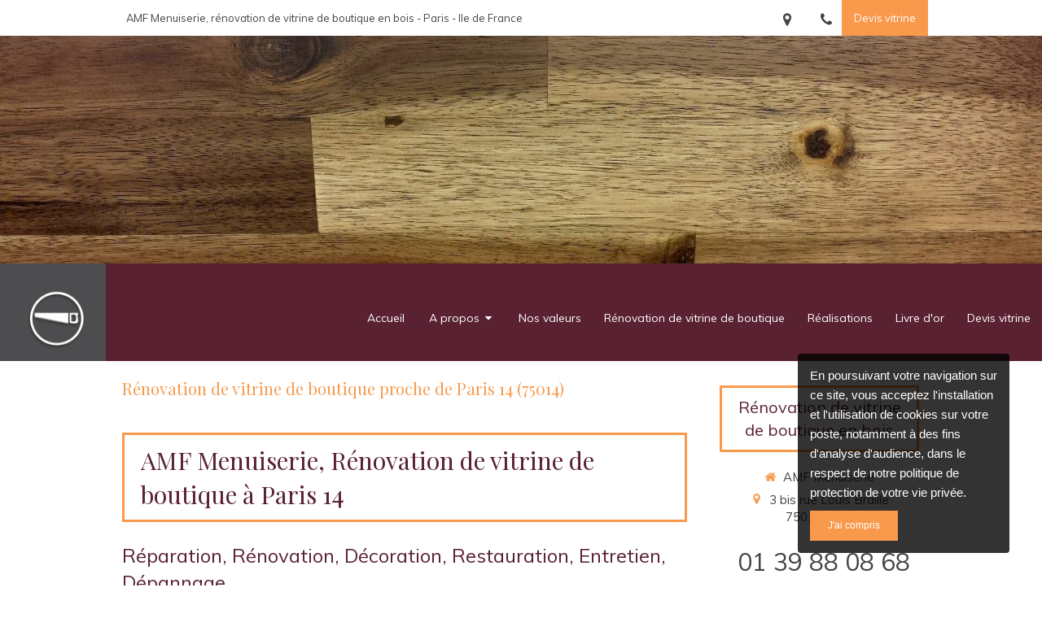

--- FILE ---
content_type: text/css
request_url: https://www.renovation-vitrine-boutique.fr/styles/pages/810842/1742311070/containers-specific-styles.css
body_size: 211
content:
.container_26220022_inner{background-repeat:no-repeat;-webkit-background-size:cover;-moz-background-size:cover;-o-background-size:cover;background-size:cover;background-position:center}@media (max-width: 992px){.container_26220022_inner{background-image:url(https://files.sbcdnsb.com/images/tbM_FIg3Qjqn0du9M1zLfg/content/1615589689/1773122/1000/b44ff5e17ea97ef2a17720210312-107869-f88w6z.jpeg)}}@media (max-width: 1199px){.container_26220022_inner{background-image:url(https://files.sbcdnsb.com/images/tbM_FIg3Qjqn0du9M1zLfg/content/1615589689/1773122/1200/b44ff5e17ea97ef2a17720210312-107869-f88w6z.jpeg)}}@media (min-width: 1200px){.container_26220022_inner{background-image:url(https://files.sbcdnsb.com/images/tbM_FIg3Qjqn0du9M1zLfg/content/1615589689/1773122/2000/b44ff5e17ea97ef2a17720210312-107869-f88w6z.jpeg)}}.container_26252956_inner{position:relative}.container_26252956_inner{width:100% !important;max-width:200px !important;margin-right:auto !important;margin-left:auto !important}.container_26252958_inner{position:relative}.container_26252958_inner{width:100% !important;max-width:200px !important;margin-right:auto !important;margin-left:auto !important}.container_26220134_inner{position:relative}.container_26220134_inner:before{content:"";position:absolute;top:0;bottom:0;left:0;right:0;opacity:1.0}


--- FILE ---
content_type: text/javascript
request_url: https://assets.sbcdnsb.com/assets/themes/desktop/16/js/visitor-38fba3e7.js
body_size: 528
content:
var global=(()=>{var o=Object.defineProperty;var t=(e,i)=>o(e,"name",{value:i,configurable:!0});globalThis.appTheme=globalThis.appTheme||{};appTheme.FixedComponents=function(){function e(){this.$body=$("body"),this.$menu=$("#header_wrapper"),this.$topBar=$("#top-bar"),this.fixedMenuEnabled=this.$body.hasClass("menu_fixed"),this.fixedTopBarEnabled=this.$body.hasClass("top_bar_fixed"),this.$menu.length&&(this.menuOffset=this.$menu.offset(),this.menuOffsetTop=this.menuOffset.top,this.menuHeight=this.$menu[0].offsetHeight),this.$topBar.length&&(this.topBarOffset=this.$topBar.offset(),this.topBarOffsetTop=this.topBarOffset.top,this.topBarHeight=this.$topBar[0].offsetHeight),this.init()}return t(e,"FixedComponents"),e.prototype={fixMenu:t(function(i){this.fixedMenuEnabled&&(i>this.getMenuOffsetTop()?this.$menu.css({position:"fixed",top:this.fixedTopBar()&&this.topBarHeight?this.topBarHeight:0,left:0,right:0,zIndex:7200},100).addClass("menu_is_fixing"):this.$menu.css({position:"static"}).removeClass("menu_is_fixing"),this.setPaddingTop())},"fixMenu"),fixTopBar:t(function(i){this.fixedTopBarEnabled&&(i>this.topBarOffsetTop?this.$topBar.css({position:"fixed",top:0,left:this.topBarOffset.left,width:this.$topBar[0].offsetWidth,zIndex:7200},100).addClass("top_bar_is_fixing"):this.$topBar.css({position:"static"}).removeClass("top_bar_is_fixing"),this.setPaddingTop())},"fixTopBar"),fixComponents:t(function(){var i=this;$(document).scroll(function(){var s=$(window).scrollTop();i.fixMenu(s),i.fixTopBar(s)})},"fixComponents"),init:t(function(){(this.fixedMenuEnabled||this.fixedTopBarEnabled)&&this.fixComponents()},"init"),fixedMenu:t(function(){return this.$menu.hasClass("menu_is_fixing")},"fixedMenu"),fixedTopBar:t(function(){return this.$topBar.hasClass("top_bar_is_fixing")},"fixedTopBar"),getMenuOffsetTop:t(function(){var i=this.menuOffsetTop;return this.fixedTopBar()&&(i-=this.topBarHeight),i},"getMenuOffsetTop"),setPaddingTop:t(function(){paddingTop=0,this.fixedTopBar()&&(paddingTop+=this.topBarHeight),this.fixedMenu()&&(paddingTop+=this.menuHeight),$("#body-container-inner").css("padding-top",paddingTop)},"setPaddingTop")},e}();globalThis.appTheme=globalThis.appTheme||{};appTheme.Header2=function(){function e(i){this.$html=$("#header2"),this.init()}return t(e,"Header2"),e.prototype={init:t(function(){this.adaptHeightToWindow()},"init"),adaptHeightToWindow:t(function(){$("body").hasClass("adapt_header2_height_to_window_on_desktop")&&this.$html.find(".sb-bloc-level-3:first").css("height",$(window).height()-this.$html.offset().top-$("#header_wrapper")[0].offsetHeight)},"adaptHeightToWindow")},e}();globalThis.appTheme=globalThis.appTheme||{};$(document).on("ready page:load",function(){var e=new appVisitor.Router;$(window).width()>=992&&(!e.isContextContent()&&!e.isContextPages()&&(appTheme.fixedComponents=new appTheme.FixedComponents),appTheme.header2=new appTheme.Header2)});})();


--- FILE ---
content_type: text/plain
request_url: https://www.google-analytics.com/j/collect?v=1&_v=j102&a=170180584&t=pageview&_s=1&dl=https%3A%2F%2Fwww.renovation-vitrine-boutique.fr%2Frenovation-de-vitrine-de-boutique-depuis-paris-14-75014&ul=en-us%40posix&dt=R%C3%A9novation%20de%20vitrine%20de%20boutique%20proche%20de%20Paris%2014%20(75014)&sr=1280x720&vp=1280x720&_u=IEBAAAABAAAAACAAgB~&jid=1177944186&gjid=928004086&cid=118635746.1769977480&tid=UA-54851802-65&_gid=2033003729.1769977480&_r=1&_slc=1&z=342084753
body_size: -455
content:
2,cG-N96L4T2CZZ